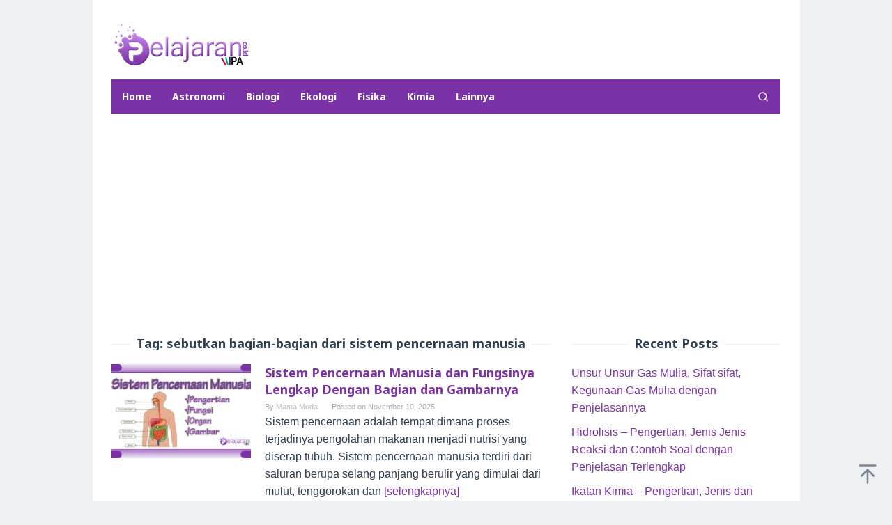

--- FILE ---
content_type: text/html; charset=utf-8
request_url: https://www.google.com/recaptcha/api2/aframe
body_size: 269
content:
<!DOCTYPE HTML><html><head><meta http-equiv="content-type" content="text/html; charset=UTF-8"></head><body><script nonce="HP0jyj1EnMhQk92CVYwJIQ">/** Anti-fraud and anti-abuse applications only. See google.com/recaptcha */ try{var clients={'sodar':'https://pagead2.googlesyndication.com/pagead/sodar?'};window.addEventListener("message",function(a){try{if(a.source===window.parent){var b=JSON.parse(a.data);var c=clients[b['id']];if(c){var d=document.createElement('img');d.src=c+b['params']+'&rc='+(localStorage.getItem("rc::a")?sessionStorage.getItem("rc::b"):"");window.document.body.appendChild(d);sessionStorage.setItem("rc::e",parseInt(sessionStorage.getItem("rc::e")||0)+1);localStorage.setItem("rc::h",'1768852740133');}}}catch(b){}});window.parent.postMessage("_grecaptcha_ready", "*");}catch(b){}</script></body></html>